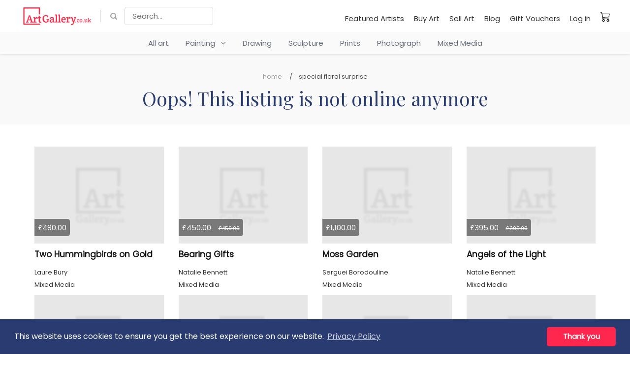

--- FILE ---
content_type: text/html; charset=UTF-8
request_url: https://www.artgallery.co.uk/listing/othc9kefa4qo-special-floral-surprise
body_size: 8142
content:
<!DOCTYPE html>
<html lang="en">
    <head>
        <meta charset="utf-8">
        <meta name="author" content="Kreezalid">
        <meta http-equiv="X-UA-Compatible" content="IE=edge">
        <meta name="viewport" content="width=device-width, initial-scale=1">

        
    <title>Special floral surprise </title>

<meta name="description" content="Beautiful elegant floral surprise full of love and beauty. 
Great gift and home decor image. 
A unique original artwork. 
A shiny shimmer all over to add enhancements. 
Mixed media used oil paints on dried acrylic background. 
Size approximately 19.5 x 15.5 inches.
Painting on canvas. 
Light to handle. 
Varnished for protection. ">
    <link rel="canonical" href="https://www.artgallery.co.uk/listing/othc9kefa4qo-special-floral-surprise"/>

    <meta name="robots" content="index, follow">

<meta name="generator" content="Kreezalid" />

    <meta name="keywords" content="pop art, wall art, erotic art, abstract art, original art, buy art, buy art online" />
<meta name="facebook-domain-verification" content="ukxrhycenvpspgh8g6bg9m2bh2tc4f" />
<!-- Google tag (gtag.js) -->
<script async src="https://www.googletagmanager.com/gtag/js?id=AW-1039743726"></script>
<script>
  window.dataLayer = window.dataLayer || [];
  function gtag(){dataLayer.push(arguments);}
  gtag('js', new Date());
 
  gtag('config', 'AW-1039743726');
</script> 

<!-- Pinterest Pixel Base Code -->
<script type="text/javascript">
  !function(e){if(!window.pintrk){window.pintrk=function(){window.pintrk.queue.push(
    Array.prototype.slice.call(arguments))};var
    n=window.pintrk;n.queue=[],n.version="3.0";var
    t=document.createElement("script");t.async=!0,t.src=e;var
    r=document.getElementsByTagName("script")[0];r.parentNode.insertBefore(t,r)}}("https://s.pinimg.com/ct/core.js");
  pintrk('load', '2613557219173 ');
  pintrk('page');
  pintrk('track', 'pagevisit');
</script>
<noscript>
  <img height="1" width="1" style="display:none;" alt="" src="https://ct.pinterest.com/v3/?tid=2613557219173&event=init&noscript=1" />
  <img height="1" width="1" style="display:none;" alt="" src="https://ct.pinterest.com/v3/?tid=2613557219173&event=pagevisit&noscript=1" />
 </noscript>
</head>
</noscript>
<!-- End Pinterest Pixel Base Code -->

    <meta property="og:title" content="Special floral surprise " />
<meta property="og:image" content="https://cdn.kreezalid.com/kreezalid/556408/catalog/8096/18/20240205-081759_dk8jg_23027841.jpg" />
<meta property="og:description" content="Beautiful elegant floral surprise full of love and beauty. 
Great gift and home decor image. 
A unique original artwork. 
A shiny shim... Know more" />
<meta property="og:type" content="website" />
<meta property="og:locale" content="en_US" />
<meta property="og:url" content="https://www.artgallery.co.uk/listing/othc9kefa4qo-special-floral-surprise" />
<meta property="og:site_name" content="ArtGallery" />

<meta name="msapplication-config" content="none"/>

<link rel="manifest" href="/manifest.json">
<link rel="mask-icon" href="/safari-pinned-tab.svg" color="#5bbad5">

<meta name="csrf-token" content="mBp3ACIl5UDTpNVa3V46E9V0WKCK02O8azPyE61ZfAWs2wfrHl/G2Xc+BKZzJUlCvLhpiadGLPOXWMTfyGifv2hRb8SwQwud40U7kujrVY1fA5F2mGpJN83iZo0vb/HvQw8ykxASfyCKgFzqxXRJxA==">

    <link href="https://cdn.kreezalid.com/kreezalid/556408/app/48x48_microsoftteams-image-7.png" type="image/x-icon" rel="icon"><link href="https://cdn.kreezalid.com/kreezalid/556408/app/48x48_microsoftteams-image-7.png" type="image/x-icon" rel="shortcut icon"><link rel="apple-touch-icon" sizes="180x180" href="https://cdn.kreezalid.com/kreezalid/556408/app/180x180_microsoftteams-image-7.png">
<link rel="icon" type="image/png" sizes="32x32" href="https://cdn.kreezalid.com/kreezalid/556408/app/32x32_microsoftteams-image-7.png">
<link rel="icon" type="image/png" sizes="16x16" href="https://cdn.kreezalid.com/kreezalid/556408/app/16x16_microsoftteams-image-7.png">


        

	<link rel="stylesheet" href="/assets/kindshare/style.css?1760412539">
	<link rel="stylesheet" href="/assets/kindshare/font-awesome.min.css?1760412539">

    <link rel="stylesheet" href="https://kreezalid.s3.eu-central-1.amazonaws.com/556408/app/custom.css?v=1719218271">
        <link rel="stylesheet" href="https://kreezalid.s3.eu-central-1.amazonaws.com/556408/app/colors_1679576316.css">
    
        
<script>
    if(typeof Kr === 'undefined') {
        var Kr = {
            AuthenticatedUser: null,
            base_url: 'https://www.artgallery.co.uk',
            locale: null,
            Listing: null,
            Orders: null,
            Routes: {
                login: '/login'
            }
        };
    }
    Kr.locale = "en";

    </script>

<script
    src="https://code.jquery.com/jquery-3.6.3.min.js"
    integrity="sha256-pvPw+upLPUjgMXY0G+8O0xUf+/Im1MZjXxxgOcBQBXU="
    crossorigin="anonymous"
    data-cookieconsent="necessary"></script>


<script>
    var WishlistSettings = {"title":"My Wishlist","empty_message":"Wishlist is empty","btn_add_title":"Add to Wishlist","btn_add_icon":"fa fa-heart-o","btn_remove_title":"Remove from Wishlist","btn_remove_icon":"fa fa-heart","active":"1","add_success_message":"","delete_success_message":"","btn_add_url":"\/login?redirect=%2Fwishlist%2Fapi%2Fadd","btn_remove_url":"\/wishlist\/api\/remove"};
</script>




<!-- Facebook Pixel Code -->
<script>
    !function(f,b,e,v,n,t,s){if(f.fbq)return;n=f.fbq=function(){n.callMethod?
        n.callMethod.apply(n,arguments):n.queue.push(arguments)};if(!f._fbq)f._fbq=n;
        n.push=n;n.loaded=!0;n.version='2.0';n.queue=[];t=b.createElement(e);t.async=!0;
        t.src=v;s=b.getElementsByTagName(e)[0];s.parentNode.insertBefore(t,s)}(window,
        document,'script','https://connect.facebook.net/en_US/fbevents.js');
    // Insert Your Facebook Pixel ID below.
    fbq('init', '297312559207481');
    fbq('track', 'PageView');
</script>
<!-- Insert Your Facebook Pixel ID below. -->
<noscript><img height="1" width="1" style="display:none" src="https://www.facebook.com/tr?id=297312559207481&amp;ev=PageView&amp;noscript=1"/></noscript>
<!-- End Facebook Pixel Code -->


    </head>
    <body class="default-body group-undefined anonymous-user">

                    <script type="text/javascript" src="https://cdnjs.cloudflare.com/ajax/libs/jquery.lazy/1.7.9/jquery.lazy.min.js"></script>
<script type="text/javascript" src="https://cdnjs.cloudflare.com/ajax/libs/jquery.lazy/1.7.9/jquery.lazy.plugins.min.js"></script>                        
                
        <header>
    <nav class="navbar navbar-inverse">
        <div>
            <!-- Brand and toggle get grouped for better mobile display -->
            <div class="navbar-header">
                <button type="button" class="navbar-toggle" data-toggle="collapse" data-target="#main-nav">
                    <span class="sr-only">Toggle navigation</span>
                    <span class="icon-bar"></span>
                    <span class="icon-bar"></span>
                    <span class="icon-bar"></span>
                </button>
                <a href="/" id="logoLinkMobile" class="navbar-brand visible-xs visible-sm" title="ArtGallery.co.uk">
                    <img src="https://cdn.kreezalid.com/kreezalid/556408/app/artgallerycouk-200x56.png" alt="ArtGallery.co.uk">
                </a>
            </div>
            <!-- Collect the nav links, forms, and other content for toggling -->
            <div class="collapse navbar-collapse" id="main-nav">
                <div class="top_bar_menu">
                    <div class="container clear_menu">
                        <span class="nav navbar-nav">
                            <a href="/" id="logoLinkDesktop" class="navbar-brand hidden-xs hidden-sm" title="ArtGallery.co.uk">
                                <img src="https://cdn.kreezalid.com/kreezalid/556408/app/artgallerycouk-200x56.png" alt="ArtGallery.co.uk">
                            </a>
                            

    <a class="fa-search top_search_cta smoothscroll" href="#headerMainSearchForm"></a>
        <form id="headerMainSearchForm" class="main-search js-no-empty-values" action="/listing/search" method="GET">
                                        <input type="text" required pattern=".*\S+.*" name="query" placeholder="Search..." id="search-bar" value="">
                            
            <div class="form-group search_btn" id="header_search_form_button">
                <button type="submit" class="btn btn-primary">Ok</button>            </div>
        </form>

                        </span>

                        <ul class="nav navbar-nav navbar-right">
                                        <li id="menu-item-114136" class="main_nav_li"><a href="/featured-artists" >Featured Artists</a></li>
            <li id="menu-item-114137" class="main_nav_li"><a href="/buy-art" >Buy Art</a></li>
            <li id="menu-item-114138" class="main_nav_li"><a href="/sell-art" >Sell Art</a></li>
            <li id="menu-item-114139" class="main_nav_li"><a href="/blog" >Blog</a></li>
            <li id="menu-item-114140" class="main_nav_li"><a href="/gift-vouchers" >Gift Vouchers</a></li>
    
        <li class="nav_item_user_login">
            <a href="/login" class="login-btn">
                Log in            </a>
        </li>
    


    <li class="visible-xs cart_link_mob">
        <a href="/cart" title="My cart">
            My cart&nbsp;<span class="cart_count"></span>
        </a>
    </li>

    <li class="hidden-xs cart_link">
        <a href="/cart" title="My cart" class="">
            <span>My cart</span>&nbsp;<span class="cart_count"></span>
        </a>
    </li>


                        </ul>
                    </div>
                </div>
                <div id="cbp-hrmenu" class="cbp-hrmenu">
    <ul class="mega_menu">

        
            <li>
                <a href="/listings" class="univers-link">
                    All art
                </a>
            </li>
        

        
            
                <li>
                    
                        
                        
                    
                    <a href="/listing/category/painting" class="univers-link has-subcategories">
                        Painting
                        
                        &nbsp;&nbsp;<i class="fa fa-angle-down" aria-hidden="true"></i>
                        
                    </a>
                    
                        <div class="cbp-hrsub">
                            <div class="cbp-hrsub-inner container">
                                <ul>
                                    
                                        
                                            <li>
                                                <a href="/listing/category/watercolours">Watercolours</a>
                                            </li>
                                        
                                    
                                        
                                            <li>
                                                <a href="/listing/category/oil">Oil</a>
                                            </li>
                                        
                                    
                                        
                                            <li>
                                                <a href="/listing/category/acrylic">Acrylic</a>
                                            </li>
                                        
                                    
                                        
                                            <li>
                                                <a href="/listing/category/pastels">Pastels</a>
                                            </li>
                                        
                                    
                                        
                                            <li>
                                                <a href="/listing/category/resin">Resin</a>
                                            </li>
                                        
                                    
                                        
                                            <li>
                                                <a href="/listing/category/spray-paint">Spray Paint</a>
                                            </li>
                                        
                                    
                                </ul>
                            </div>
                        </div>
                    
                </li>
            
        
            
                <li>
                    
                        
                        
                    
                    <a href="/listing/category/drawing" class="univers-link no-subcategories">
                        Drawing
                        
                    </a>
                    
                </li>
            
        
            
        
            
                <li>
                    
                        
                        
                    
                    <a href="/listing/category/sculpture" class="univers-link no-subcategories">
                        Sculpture
                        
                    </a>
                    
                </li>
            
        
            
        
            
        
            
        
            
        
            
                <li>
                    
                        
                        
                    
                    <a href="/listing/category/prints" class="univers-link no-subcategories">
                        Prints
                        
                    </a>
                    
                </li>
            
        
            
        
            
                <li>
                    
                        
                        
                    
                    <a href="/listing/category/photograph" class="univers-link no-subcategories">
                        Photograph
                        
                    </a>
                    
                </li>
            
        
            
                <li>
                    
                        
                        
                    
                    <a href="/listing/category/mixed-media" class="univers-link no-subcategories">
                        Mixed Media
                        
                    </a>
                    
                </li>
            
        
    </ul>
</div>

            </div>
        </div>
    </nav>
</header>
        
                <div class="main-content">
            <div class="page-header mbz">
    <div class="container">
        <ul class="breadcrumb mt-md">
            <li><a href="/">Home</a></li>
                            <li>Special floral surprise </li>
                    </ul>
        <h1>Oops! This listing is not online anymore</h1>
    </div>
</div>

<div class="container mt-md">

                        <div class="row">
                                    <div class="col-md-3">
                        <div class="card">
    <a href="https://www.artgallery.co.uk/listing/vl75s41r6ho-two-hummingbirds-on-gold" title="Two Hummingbirds on Gold">
        <div class="card_img lazy" style="background-image: url('https://cdn.kreezalid.com/kreezalid/556408/files/998045/agloading.jpg');" data-src="https://cdn.kreezalid.com/kreezalid/556408/catalog/8104/9/400x400_img-9498_flmue_931352645.jpeg">
            <span class="product_price">

	
		£480.00
	

            </span>
        </div>
    </a>
    <div class="product_info">
        <ul class="product-information">

            <li class="listing-name">
                <a href="https://www.artgallery.co.uk/listing/vl75s41r6ho-two-hummingbirds-on-gold" title="Two Hummingbirds on Gold">
                    Two Hummingbirds on Gold
                </a>
            </li>
            
            

            

            
                <li class="listing-supplier-name">
                    <small>Laure Bury</small>
                </li>
            

            

            
                <li class="listing-category">
                    <small>Mixed Media</small>
                </li>
            
            

        </ul>
    </div>
</div>
                    </div>
                                    <div class="col-md-3">
                        <div class="card">
    <a href="https://www.artgallery.co.uk/listing/jn27m8mkuju-bearing-gifts" title="Bearing Gifts">
        <div class="card_img lazy" style="background-image: url('https://cdn.kreezalid.com/kreezalid/556408/files/998045/agloading.jpg');" data-src="https://cdn.kreezalid.com/kreezalid/556408/catalog/8104/9/400x400_b-gifts_0r6s1_1371432847.jpg">
            <span class="product_price">

	
		£450.00<span class="listing-original-price">£450.00</span>
	

            </span>
        </div>
    </a>
    <div class="product_info">
        <ul class="product-information">

            <li class="listing-name">
                <a href="https://www.artgallery.co.uk/listing/jn27m8mkuju-bearing-gifts" title="Bearing Gifts">
                    Bearing Gifts
                </a>
            </li>
            
            

            

            
                <li class="listing-supplier-name">
                    <small>Natalie Bennett</small>
                </li>
            

            

            
                <li class="listing-category">
                    <small>Mixed Media</small>
                </li>
            
            

        </ul>
    </div>
</div>
                    </div>
                                    <div class="col-md-3">
                        <div class="card">
    <a href="https://www.artgallery.co.uk/listing/jysexdqbm4p-moss-garden" title="Moss Garden">
        <div class="card_img lazy" style="background-image: url('https://cdn.kreezalid.com/kreezalid/556408/files/998045/agloading.jpg');" data-src="https://cdn.kreezalid.com/kreezalid/556408/catalog/8104/9/400x400_moss-garden-acrylic-30-x-24_49lan_1750862676.jpg">
            <span class="product_price">

	
		£1,100.00
	

            </span>
        </div>
    </a>
    <div class="product_info">
        <ul class="product-information">

            <li class="listing-name">
                <a href="https://www.artgallery.co.uk/listing/jysexdqbm4p-moss-garden" title="Moss Garden">
                    Moss Garden
                </a>
            </li>
            
            

            

            
                <li class="listing-supplier-name">
                    <small>Serguei Borodouline</small>
                </li>
            

            

            
                <li class="listing-category">
                    <small>Mixed Media</small>
                </li>
            
            

        </ul>
    </div>
</div>
                    </div>
                                    <div class="col-md-3">
                        <div class="card">
    <a href="https://www.artgallery.co.uk/listing/qv5ksimbb0c-angels-of-the-light" title="Angels of the Light">
        <div class="card_img lazy" style="background-image: url('https://cdn.kreezalid.com/kreezalid/556408/files/998045/agloading.jpg');" data-src="https://cdn.kreezalid.com/kreezalid/556408/catalog/8104/9/400x400_img-2025-04-11-0718110010_85kmi_1533397641.jpg">
            <span class="product_price">

	
		£395.00<span class="listing-original-price">£395.00</span>
	

            </span>
        </div>
    </a>
    <div class="product_info">
        <ul class="product-information">

            <li class="listing-name">
                <a href="https://www.artgallery.co.uk/listing/qv5ksimbb0c-angels-of-the-light" title="Angels of the Light">
                    Angels of the Light
                </a>
            </li>
            
            

            

            
                <li class="listing-supplier-name">
                    <small>Natalie Bennett</small>
                </li>
            

            

            
                <li class="listing-category">
                    <small>Mixed Media</small>
                </li>
            
            

        </ul>
    </div>
</div>
                    </div>
                            </div>
                    <div class="row">
                                    <div class="col-md-3">
                        <div class="card">
    <a href="https://www.artgallery.co.uk/listing/0wvmk4xh8yw-stag-in-ascension" title="Stag in ascension ">
        <div class="card_img lazy" style="background-image: url('https://cdn.kreezalid.com/kreezalid/556408/files/998045/agloading.jpg');" data-src="https://cdn.kreezalid.com/kreezalid/556408/catalog/8104/9/400x400_img-1995_h1y76_98721213.jpeg">
            <span class="product_price">

	
		£750.00<span class="listing-original-price">£750.00</span>
	

            </span>
        </div>
    </a>
    <div class="product_info">
        <ul class="product-information">

            <li class="listing-name">
                <a href="https://www.artgallery.co.uk/listing/0wvmk4xh8yw-stag-in-ascension" title="Stag in ascension ">
                    Stag in ascension 
                </a>
            </li>
            
            

            

            
                <li class="listing-supplier-name">
                    <small>Christopher Gauci</small>
                </li>
            

            

            
                <li class="listing-category">
                    <small>Mixed Media</small>
                </li>
            
            

        </ul>
    </div>
</div>
                    </div>
                                    <div class="col-md-3">
                        <div class="card">
    <a href="https://www.artgallery.co.uk/listing/bw9d45047p5-once-upon-a-time-in-wareham" title="Once upon a time in Wareham">
        <div class="card_img lazy" style="background-image: url('https://cdn.kreezalid.com/kreezalid/556408/files/998045/agloading.jpg');" data-src="https://cdn.kreezalid.com/kreezalid/556408/catalog/8104/9/400x400_once-upon-a-time-in-wareham-master-copy-border_zkta8_136532117.jpg">
            <span class="product_price">

	
		£260.00
	

            </span>
        </div>
    </a>
    <div class="product_info">
        <ul class="product-information">

            <li class="listing-name">
                <a href="https://www.artgallery.co.uk/listing/bw9d45047p5-once-upon-a-time-in-wareham" title="Once upon a time in Wareham">
                    Once upon a time in Wareham
                </a>
            </li>
            
            

            

            
                <li class="listing-supplier-name">
                    <small>Ben Molyneux</small>
                </li>
            

            

            
                <li class="listing-category">
                    <small>Mixed Media</small>
                </li>
            
            

        </ul>
    </div>
</div>
                    </div>
                                    <div class="col-md-3">
                        <div class="card">
    <a href="https://www.artgallery.co.uk/listing/8p8bq8g2guy-the-swan-crown" title="The Swan Crown">
        <div class="card_img lazy" style="background-image: url('https://cdn.kreezalid.com/kreezalid/556408/files/998045/agloading.jpg');" data-src="https://cdn.kreezalid.com/kreezalid/556408/catalog/8104/9/400x400_snapseed_66ylg_1004998248.jpeg">
            <span class="product_price">

	
		£520.00
	

            </span>
        </div>
    </a>
    <div class="product_info">
        <ul class="product-information">

            <li class="listing-name">
                <a href="https://www.artgallery.co.uk/listing/8p8bq8g2guy-the-swan-crown" title="The Swan Crown">
                    The Swan Crown
                </a>
            </li>
            
            

            

            
                <li class="listing-supplier-name">
                    <small>Delia Zorzoliu</small>
                </li>
            

            

            
                <li class="listing-category">
                    <small>Mixed Media</small>
                </li>
            
            

        </ul>
    </div>
</div>
                    </div>
                                    <div class="col-md-3">
                        <div class="card">
    <a href="https://www.artgallery.co.uk/listing/ggx6nwnybn-dialogue-of-spirals-contrast" title="Dialogue of Spirals. Contrast">
        <div class="card_img lazy" style="background-image: url('https://cdn.kreezalid.com/kreezalid/556408/files/998045/agloading.jpg');" data-src="https://cdn.kreezalid.com/kreezalid/556408/catalog/8104/9/400x400_photoroom-20251107-150807_wf93y_983771581.jpeg">
            <span class="product_price">

	
		£180.00
	

            </span>
        </div>
    </a>
    <div class="product_info">
        <ul class="product-information">

            <li class="listing-name">
                <a href="https://www.artgallery.co.uk/listing/ggx6nwnybn-dialogue-of-spirals-contrast" title="Dialogue of Spirals. Contrast">
                    Dialogue of Spirals. Contrast
                </a>
            </li>
            
            

            

            
                <li class="listing-supplier-name">
                    <small>Helena Fil</small>
                </li>
            

            

            
                <li class="listing-category">
                    <small>Mixed Media</small>
                </li>
            
            

        </ul>
    </div>
</div>
                    </div>
                            </div>
                    <div class="row">
                                    <div class="col-md-3">
                        <div class="card">
    <a href="https://www.artgallery.co.uk/listing/ct0tb5wpxm1k-constellation-of-form" title="Constellation of Form">
        <div class="card_img lazy" style="background-image: url('https://cdn.kreezalid.com/kreezalid/556408/files/998045/agloading.jpg');" data-src="https://cdn.kreezalid.com/kreezalid/556408/catalog/8104/9/400x400_photoroom-20260105-110936_v0zrb_1852719934.jpeg">
            <span class="product_price">

	
		£375.00
	

            </span>
        </div>
    </a>
    <div class="product_info">
        <ul class="product-information">

            <li class="listing-name">
                <a href="https://www.artgallery.co.uk/listing/ct0tb5wpxm1k-constellation-of-form" title="Constellation of Form">
                    Constellation of Form
                </a>
            </li>
            
            

            

            
                <li class="listing-supplier-name">
                    <small>Helena Fil</small>
                </li>
            

            

            
                <li class="listing-category">
                    <small>Mixed Media</small>
                </li>
            
            

        </ul>
    </div>
</div>
                    </div>
                                    <div class="col-md-3">
                        <div class="card">
    <a href="https://www.artgallery.co.uk/listing/f2ef7yno66z1-fragments-of-light" title="Fragments of Light">
        <div class="card_img lazy" style="background-image: url('https://cdn.kreezalid.com/kreezalid/556408/files/998045/agloading.jpg');" data-src="https://cdn.kreezalid.com/kreezalid/556408/catalog/8104/9/400x400_5a1598e6-a4bb-4aa8-a48b-38659a7b2aa4_loamp_1300726973.png">
            <span class="product_price">

	
		£215.00
	

            </span>
        </div>
    </a>
    <div class="product_info">
        <ul class="product-information">

            <li class="listing-name">
                <a href="https://www.artgallery.co.uk/listing/f2ef7yno66z1-fragments-of-light" title="Fragments of Light">
                    Fragments of Light
                </a>
            </li>
            
            

            

            
                <li class="listing-supplier-name">
                    <small>Helena Fil</small>
                </li>
            

            

            
                <li class="listing-category">
                    <small>Mixed Media</small>
                </li>
            
            

        </ul>
    </div>
</div>
                    </div>
                                    <div class="col-md-3">
                        <div class="card">
    <a href="https://www.artgallery.co.uk/listing/hdp50c2x3j8w-golden-growth" title="Golden growth ">
        <div class="card_img lazy" style="background-image: url('https://cdn.kreezalid.com/kreezalid/556408/files/998045/agloading.jpg');" data-src="https://cdn.kreezalid.com/kreezalid/556408/catalog/8104/9/400x400_photoroom-20250604-103328_bzyil_1260818292.jpeg">
            <span class="product_price">

	
		£170.00
	

            </span>
        </div>
    </a>
    <div class="product_info">
        <ul class="product-information">

            <li class="listing-name">
                <a href="https://www.artgallery.co.uk/listing/hdp50c2x3j8w-golden-growth" title="Golden growth ">
                    Golden growth 
                </a>
            </li>
            
            

            

            
                <li class="listing-supplier-name">
                    <small>Helena Fil</small>
                </li>
            

            

            
                <li class="listing-category">
                    <small>Mixed Media</small>
                </li>
            
            

        </ul>
    </div>
</div>
                    </div>
                                    <div class="col-md-3">
                        <div class="card">
    <a href="https://www.artgallery.co.uk/listing/v0u1fyvydbq-high-cup-nick" title="HIGH CUP NICK">
        <div class="card_img lazy" style="background-image: url('https://cdn.kreezalid.com/kreezalid/556408/files/998045/agloading.jpg');" data-src="https://cdn.kreezalid.com/kreezalid/556408/catalog/8104/9/400x400_20260103-160925_xth7a_807504598.jpg">
            <span class="product_price">

	
		£100.00
	

            </span>
        </div>
    </a>
    <div class="product_info">
        <ul class="product-information">

            <li class="listing-name">
                <a href="https://www.artgallery.co.uk/listing/v0u1fyvydbq-high-cup-nick" title="HIGH CUP NICK">
                    HIGH CUP NICK
                </a>
            </li>
            
            

            

            
                <li class="listing-supplier-name">
                    <small>baz farnell</small>
                </li>
            

            

            
                <li class="listing-category">
                    <small>Mixed Media</small>
                </li>
            
            

        </ul>
    </div>
</div>
                    </div>
                            </div>
                    <div class="row">
                                    <div class="col-md-3">
                        <div class="card">
    <a href="https://www.artgallery.co.uk/listing/51wdvpiws3-mirror" title="Mirror">
        <div class="card_img lazy" style="background-image: url('https://cdn.kreezalid.com/kreezalid/556408/files/998045/agloading.jpg');" data-src="https://cdn.kreezalid.com/kreezalid/556408/catalog/8100/108/400x400_mirror-acrylic-40-x-30_sl7lu_632629408.jpg">
            <span class="product_price">

	
		£2,400.00
	

            </span>
        </div>
    </a>
    <div class="product_info">
        <ul class="product-information">

            <li class="listing-name">
                <a href="https://www.artgallery.co.uk/listing/51wdvpiws3-mirror" title="Mirror">
                    Mirror
                </a>
            </li>
            
            

            

            
                <li class="listing-supplier-name">
                    <small>Serguei Borodouline</small>
                </li>
            

            

            
                <li class="listing-category">
                    <small>Mixed Media</small>
                </li>
            
            

        </ul>
    </div>
</div>
                    </div>
                                    <div class="col-md-3">
                        <div class="card">
    <a href="https://www.artgallery.co.uk/listing/95bwrg5x4i-peonies-b104-diptych-framed-canvases" title="Peonies B104 - diptych - framed canvases">
        <div class="card_img lazy" style="background-image: url('https://cdn.kreezalid.com/kreezalid/556408/files/998045/agloading.jpg');" data-src="https://cdn.kreezalid.com/kreezalid/556408/catalog/8100/108/400x400_b104-floral-painting-01-11_odrgp_1217417396.jpg">
            <span class="product_price">

	
		£300.00<span class="listing-original-price">£500.00</span>
	

            </span>
        </div>
    </a>
    <div class="product_info">
        <ul class="product-information">

            <li class="listing-name">
                <a href="https://www.artgallery.co.uk/listing/95bwrg5x4i-peonies-b104-diptych-framed-canvases" title="Peonies B104 - diptych - framed canvases">
                    Peonies B104 - diptych - framed canvases
                </a>
            </li>
            
            

            

            
                <li class="listing-supplier-name">
                    <small>KSAVERA ART</small>
                </li>
            

            

            
                <li class="listing-category">
                    <small>Mixed Media</small>
                </li>
            
            

        </ul>
    </div>
</div>
                    </div>
                                    <div class="col-md-3">
                        <div class="card">
    <a href="https://www.artgallery.co.uk/listing/ehz9mqnpynj-irises-b103-diptych-framed-canvases" title="Irises B103 - diptych - framed canvases">
        <div class="card_img lazy" style="background-image: url('https://cdn.kreezalid.com/kreezalid/556408/files/998045/agloading.jpg');" data-src="https://cdn.kreezalid.com/kreezalid/556408/catalog/8100/108/400x400_b103-03_mmavo_529904830.jpg">
            <span class="product_price">

	
		£300.00<span class="listing-original-price">£500.00</span>
	

            </span>
        </div>
    </a>
    <div class="product_info">
        <ul class="product-information">

            <li class="listing-name">
                <a href="https://www.artgallery.co.uk/listing/ehz9mqnpynj-irises-b103-diptych-framed-canvases" title="Irises B103 - diptych - framed canvases">
                    Irises B103 - diptych - framed canvases
                </a>
            </li>
            
            

            

            
                <li class="listing-supplier-name">
                    <small>KSAVERA ART</small>
                </li>
            

            

            
                <li class="listing-category">
                    <small>Mixed Media</small>
                </li>
            
            

        </ul>
    </div>
</div>
                    </div>
                                    <div class="col-md-3">
                        <div class="card">
    <a href="https://www.artgallery.co.uk/listing/lfmpxqz1dtsn-an-owl-uma-coruja" title=""An OWL" " Uma Coruja"">
        <div class="card_img lazy" style="background-image: url('https://cdn.kreezalid.com/kreezalid/556408/files/998045/agloading.jpg');" data-src="https://cdn.kreezalid.com/kreezalid/556408/catalog/8100/108/400x400_1000147430_0s3dc_1464071190.jpg">
            <span class="product_price">

	
		£148.00
	

            </span>
        </div>
    </a>
    <div class="product_info">
        <ul class="product-information">

            <li class="listing-name">
                <a href="https://www.artgallery.co.uk/listing/lfmpxqz1dtsn-an-owl-uma-coruja" title=""An OWL" " Uma Coruja"">
                    "An OWL" " Uma Coruja"
                </a>
            </li>
            
            

            

            
                <li class="listing-supplier-name">
                    <small>Margarete De Araujo</small>
                </li>
            

            

            
                <li class="listing-category">
                    <small>Mixed Media</small>
                </li>
            
            

        </ul>
    </div>
</div>
                    </div>
                            </div>
                    <div class="row">
                                    <div class="col-md-3">
                        <div class="card">
    <a href="https://www.artgallery.co.uk/listing/59tybq5st6v6-neural-overlap" title="Neural Overlap">
        <div class="card_img lazy" style="background-image: url('https://cdn.kreezalid.com/kreezalid/556408/files/998045/agloading.jpg');" data-src="https://cdn.kreezalid.com/kreezalid/556408/catalog/8100/108/400x400_1000147320_lv0zt_75806621.jpg">
            <span class="product_price">

	
		£100.00
	

            </span>
        </div>
    </a>
    <div class="product_info">
        <ul class="product-information">

            <li class="listing-name">
                <a href="https://www.artgallery.co.uk/listing/59tybq5st6v6-neural-overlap" title="Neural Overlap">
                    Neural Overlap
                </a>
            </li>
            
            

            

            
                <li class="listing-supplier-name">
                    <small>Margarete De Araujo</small>
                </li>
            

            

            
                <li class="listing-category">
                    <small>Mixed Media</small>
                </li>
            
            

        </ul>
    </div>
</div>
                    </div>
                                    <div class="col-md-3">
                        <div class="card">
    <a href="https://www.artgallery.co.uk/listing/5ir0741nlos-write-your-stories" title="Write your stories ">
        <div class="card_img lazy" style="background-image: url('https://cdn.kreezalid.com/kreezalid/556408/files/998045/agloading.jpg');" data-src="https://cdn.kreezalid.com/kreezalid/556408/catalog/8100/108/400x400_1000147325_25g7x_1389825110.png">
            <span class="product_price">

	
		£145.00
	

            </span>
        </div>
    </a>
    <div class="product_info">
        <ul class="product-information">

            <li class="listing-name">
                <a href="https://www.artgallery.co.uk/listing/5ir0741nlos-write-your-stories" title="Write your stories ">
                    Write your stories 
                </a>
            </li>
            
            

            

            
                <li class="listing-supplier-name">
                    <small>Margarete De Araujo</small>
                </li>
            

            

            
                <li class="listing-category">
                    <small>Mixed Media</small>
                </li>
            
            

        </ul>
    </div>
</div>
                    </div>
                                    <div class="col-md-3">
                        <div class="card">
    <a href="https://www.artgallery.co.uk/listing/1n82ckw9tdg-messenger" title="Messenger">
        <div class="card_img lazy" style="background-image: url('https://cdn.kreezalid.com/kreezalid/556408/files/998045/agloading.jpg');" data-src="https://cdn.kreezalid.com/kreezalid/556408/catalog/8100/108/400x400_messenger-acrylic-40-x-30_mbp78_1101904296.jpg">
            <span class="product_price">

	
		£2,950.00
	

            </span>
        </div>
    </a>
    <div class="product_info">
        <ul class="product-information">

            <li class="listing-name">
                <a href="https://www.artgallery.co.uk/listing/1n82ckw9tdg-messenger" title="Messenger">
                    Messenger
                </a>
            </li>
            
            

            

            
                <li class="listing-supplier-name">
                    <small>Serguei Borodouline</small>
                </li>
            

            

            
                <li class="listing-category">
                    <small>Mixed Media</small>
                </li>
            
            

        </ul>
    </div>
</div>
                    </div>
                                    <div class="col-md-3">
                        <div class="card">
    <a href="https://www.artgallery.co.uk/listing/q0rbup93ld-the-beach-2" title="The Beach 2">
        <div class="card_img lazy" style="background-image: url('https://cdn.kreezalid.com/kreezalid/556408/files/998045/agloading.jpg');" data-src="https://cdn.kreezalid.com/kreezalid/556408/catalog/8100/108/400x400_the-beach-2_paicp_923197124.jpg">
            <span class="product_price">

	
		£125.00
	

            </span>
        </div>
    </a>
    <div class="product_info">
        <ul class="product-information">

            <li class="listing-name">
                <a href="https://www.artgallery.co.uk/listing/q0rbup93ld-the-beach-2" title="The Beach 2">
                    The Beach 2
                </a>
            </li>
            
            

            

            
                <li class="listing-supplier-name">
                    <small>Clare Comber</small>
                </li>
            

            

            
                <li class="listing-category">
                    <small>Mixed Media</small>
                </li>
            
            

        </ul>
    </div>
</div>
                    </div>
                            </div>
                    <div class="row">
                                    <div class="col-md-3">
                        <div class="card">
    <a href="https://www.artgallery.co.uk/listing/vlcup6r9z5v-traveler" title="Traveler">
        <div class="card_img lazy" style="background-image: url('https://cdn.kreezalid.com/kreezalid/556408/files/998045/agloading.jpg');" data-src="https://cdn.kreezalid.com/kreezalid/556408/catalog/8100/108/400x400_traveler-acrylic-36-x-24_yx67v_1252586089.jpg">
            <span class="product_price">

	
		£1,500.00
	

            </span>
        </div>
    </a>
    <div class="product_info">
        <ul class="product-information">

            <li class="listing-name">
                <a href="https://www.artgallery.co.uk/listing/vlcup6r9z5v-traveler" title="Traveler">
                    Traveler
                </a>
            </li>
            
            

            

            
                <li class="listing-supplier-name">
                    <small>Serguei Borodouline</small>
                </li>
            

            

            
                <li class="listing-category">
                    <small>Mixed Media</small>
                </li>
            
            

        </ul>
    </div>
</div>
                    </div>
                                    <div class="col-md-3">
                        <div class="card">
    <a href="https://www.artgallery.co.uk/listing/d58j58txyc-memories-of-green" title="Memories of Green">
        <div class="card_img lazy" style="background-image: url('https://cdn.kreezalid.com/kreezalid/556408/files/998045/agloading.jpg');" data-src="https://cdn.kreezalid.com/kreezalid/556408/catalog/8100/108/400x400_memories-of-green-acrylic-40-x-30_8g03x_808134600.jpg">
            <span class="product_price">

	
		£2,200.00
	

            </span>
        </div>
    </a>
    <div class="product_info">
        <ul class="product-information">

            <li class="listing-name">
                <a href="https://www.artgallery.co.uk/listing/d58j58txyc-memories-of-green" title="Memories of Green">
                    Memories of Green
                </a>
            </li>
            
            

            

            
                <li class="listing-supplier-name">
                    <small>Serguei Borodouline</small>
                </li>
            

            

            
                <li class="listing-category">
                    <small>Mixed Media</small>
                </li>
            
            

        </ul>
    </div>
</div>
                    </div>
                                    <div class="col-md-3">
                        <div class="card">
    <a href="https://www.artgallery.co.uk/listing/uainrclu9pi-mercurial-ponds" title="Mercurial Ponds">
        <div class="card_img lazy" style="background-image: url('https://cdn.kreezalid.com/kreezalid/556408/files/998045/agloading.jpg');" data-src="https://cdn.kreezalid.com/kreezalid/556408/catalog/8100/108/400x400_mercurial-ponds-acrylic-20-x-16_1tmz0_387024294.jpg">
            <span class="product_price">

	
		£450.00
	

            </span>
        </div>
    </a>
    <div class="product_info">
        <ul class="product-information">

            <li class="listing-name">
                <a href="https://www.artgallery.co.uk/listing/uainrclu9pi-mercurial-ponds" title="Mercurial Ponds">
                    Mercurial Ponds
                </a>
            </li>
            
            

            

            
                <li class="listing-supplier-name">
                    <small>Serguei Borodouline</small>
                </li>
            

            

            
                <li class="listing-category">
                    <small>Mixed Media</small>
                </li>
            
            

        </ul>
    </div>
</div>
                    </div>
                                    <div class="col-md-3">
                        <div class="card">
    <a href="https://www.artgallery.co.uk/listing/6npx34w8tbs-fragments-of-remembrance" title="Fragments of Remembrance">
        <div class="card_img lazy" style="background-image: url('https://cdn.kreezalid.com/kreezalid/556408/files/998045/agloading.jpg');" data-src="https://cdn.kreezalid.com/kreezalid/556408/catalog/8100/108/400x400_photoroom-20250926-104036_w4fym_155963567.jpeg">
            <span class="product_price">

	
		£295.00
	

            </span>
        </div>
    </a>
    <div class="product_info">
        <ul class="product-information">

            <li class="listing-name">
                <a href="https://www.artgallery.co.uk/listing/6npx34w8tbs-fragments-of-remembrance" title="Fragments of Remembrance">
                    Fragments of Remembrance
                </a>
            </li>
            
            

            

            
                <li class="listing-supplier-name">
                    <small>Helena Fil</small>
                </li>
            

            

            
                <li class="listing-category">
                    <small>Mixed Media</small>
                </li>
            
            

        </ul>
    </div>
</div>
                    </div>
                            </div>
                    <div class="row">
                                    <div class="col-md-3">
                        <div class="card">
    <a href="https://www.artgallery.co.uk/listing/dzboq6zkhm1z-esmirna" title="Esmirna">
        <div class="card_img lazy" style="background-image: url('https://cdn.kreezalid.com/kreezalid/556408/files/998045/agloading.jpg');" data-src="https://cdn.kreezalid.com/kreezalid/556408/catalog/8100/108/400x400_img-5478_2ioqr_434858156.jpeg">
            <span class="product_price">

	
		£185.00
	

            </span>
        </div>
    </a>
    <div class="product_info">
        <ul class="product-information">

            <li class="listing-name">
                <a href="https://www.artgallery.co.uk/listing/dzboq6zkhm1z-esmirna" title="Esmirna">
                    Esmirna
                </a>
            </li>
            
            

            

            
                <li class="listing-supplier-name">
                    <small>Francisco Bravo Cabrera</small>
                </li>
            

            

            
                <li class="listing-category">
                    <small>Mixed Media</small>
                </li>
            
            

        </ul>
    </div>
</div>
                    </div>
                                    <div class="col-md-3">
                        <div class="card">
    <a href="https://www.artgallery.co.uk/listing/dwj32t0enwat-beach" title="Beach (Landscape)">
        <div class="card_img lazy" style="background-image: url('https://cdn.kreezalid.com/kreezalid/556408/files/998045/agloading.jpg');" data-src="https://cdn.kreezalid.com/kreezalid/556408/catalog/8100/108/400x400_beach_ldpub_142547269.jpg">
            <span class="product_price">

	
		£325.00
	

            </span>
        </div>
    </a>
    <div class="product_info">
        <ul class="product-information">

            <li class="listing-name">
                <a href="https://www.artgallery.co.uk/listing/dwj32t0enwat-beach" title="Beach (Landscape)">
                    Beach (Landscape)
                </a>
            </li>
            
            

            

            
                <li class="listing-supplier-name">
                    <small>Clare Comber</small>
                </li>
            

            

            
                <li class="listing-category">
                    <small>Mixed Media</small>
                </li>
            
            

        </ul>
    </div>
</div>
                    </div>
                                    <div class="col-md-3">
                        <div class="card">
    <a href="https://www.artgallery.co.uk/listing/exqzk58nrq-flamingos-in-love-among-the-shiny-leaves" title="Flamingos in love among the shiny Leaves ">
        <div class="card_img lazy" style="background-image: url('https://cdn.kreezalid.com/kreezalid/556408/files/998045/agloading.jpg');" data-src="https://cdn.kreezalid.com/kreezalid/556408/catalog/8100/108/400x400_1000014326_pmnvw_743850331.jpg">
            <span class="product_price">

	
		£100.00
	

            </span>
        </div>
    </a>
    <div class="product_info">
        <ul class="product-information">

            <li class="listing-name">
                <a href="https://www.artgallery.co.uk/listing/exqzk58nrq-flamingos-in-love-among-the-shiny-leaves" title="Flamingos in love among the shiny Leaves ">
                    Flamingos in love among the shiny Leaves 
                </a>
            </li>
            
            

            

            
                <li class="listing-supplier-name">
                    <small>Casimira Mostyn</small>
                </li>
            

            

            
                <li class="listing-category">
                    <small>Mixed Media</small>
                </li>
            
            

        </ul>
    </div>
</div>
                    </div>
                                    <div class="col-md-3">
                        <div class="card">
    <a href="https://www.artgallery.co.uk/listing/eh1ji5s3ez-myth-and-muse" title="Myth and Muse">
        <div class="card_img lazy" style="background-image: url('https://cdn.kreezalid.com/kreezalid/556408/files/998045/agloading.jpg');" data-src="https://cdn.kreezalid.com/kreezalid/556408/catalog/8100/108/400x400_20210511-131853-4-edited-edited-small_rs567_962545177.jpg">
            <span class="product_price">

	
		£250.00
	

            </span>
        </div>
    </a>
    <div class="product_info">
        <ul class="product-information">

            <li class="listing-name">
                <a href="https://www.artgallery.co.uk/listing/eh1ji5s3ez-myth-and-muse" title="Myth and Muse">
                    Myth and Muse
                </a>
            </li>
            
            

            

            
                <li class="listing-supplier-name">
                    <small>william eiffert</small>
                </li>
            

            

            
                <li class="listing-category">
                    <small>Mixed Media</small>
                </li>
            
            

        </ul>
    </div>
</div>
                    </div>
                            </div>
                    <div class="row">
                                    <div class="col-md-3">
                        <div class="card">
    <a href="https://www.artgallery.co.uk/listing/0dq4d94hvteb-march-breath" title="March Breath  ">
        <div class="card_img lazy" style="background-image: url('https://cdn.kreezalid.com/kreezalid/556408/files/998045/agloading.jpg');" data-src="https://cdn.kreezalid.com/kreezalid/556408/catalog/8100/108/400x400_march-breath-acrylic-20-x-16-1_gqvd3_2009125732.jpg">
            <span class="product_price">

	
		£540.00
	

            </span>
        </div>
    </a>
    <div class="product_info">
        <ul class="product-information">

            <li class="listing-name">
                <a href="https://www.artgallery.co.uk/listing/0dq4d94hvteb-march-breath" title="March Breath  ">
                    March Breath  
                </a>
            </li>
            
            

            

            
                <li class="listing-supplier-name">
                    <small>Serguei Borodouline</small>
                </li>
            

            

            
                <li class="listing-category">
                    <small>Mixed Media</small>
                </li>
            
            

        </ul>
    </div>
</div>
                    </div>
                                    <div class="col-md-3">
                        <div class="card">
    <a href="https://www.artgallery.co.uk/listing/g4tx00y6tc-magenta-s-gold" title="Magenta's Gold">
        <div class="card_img lazy" style="background-image: url('https://cdn.kreezalid.com/kreezalid/556408/files/998045/agloading.jpg');" data-src="https://cdn.kreezalid.com/kreezalid/556408/catalog/8100/108/400x400_magenta-s-gold-acrylic-24-x-24-1_8pkbh_1682969048.jpg">
            <span class="product_price">

	
		£490.00
	

            </span>
        </div>
    </a>
    <div class="product_info">
        <ul class="product-information">

            <li class="listing-name">
                <a href="https://www.artgallery.co.uk/listing/g4tx00y6tc-magenta-s-gold" title="Magenta's Gold">
                    Magenta's Gold
                </a>
            </li>
            
            

            

            
                <li class="listing-supplier-name">
                    <small>Serguei Borodouline</small>
                </li>
            

            

            
                <li class="listing-category">
                    <small>Mixed Media</small>
                </li>
            
            

        </ul>
    </div>
</div>
                    </div>
                            </div>
        
    
</div>
        </div>
        
    <style>
        .mailchimp_form_body #mailChimpFormEmail::-webkit-input-placeholder { color: #555555; }
        .mailchimp_form_body #mailChimpFormEmail::-moz-placeholder { color: #555555; }
        .mailchimp_form_body #mailChimpFormEmail:-ms-input-placeholder { color: #555555; }
        .mailchimp_form_body #mailChimpFormEmail:-moz-placeholder { color: #555555; }
        .mailchimp_form_body #mc-lname { display: none; }
    </style>


<!--site-footer-->
<footer class="site-footer section-spacing" style="padding-top:15px; padding-bottom: 15px;">
    <div class="container">

        


        <div class="row text-center footer_menu_nav">
        <style>ul.list-inline {margin-bottom: 0px;}</style>
            <ul class="list-inline">
        
            <li id="menu-item-131242" class="main_nav_li">
                <a href="/about-us" >
                    About us
                </a>
            </li>
        
            <li id="menu-item-131243" class="main_nav_li">
                <a href="/contact-us" >
                    Contact us
                </a>
            </li>
        
            <li id="menu-item-131244" class="main_nav_li">
                <a href="/privacy-policy" >
                    Privacy Policy
                </a>
            </li>
        
            <li id="menu-item-131245" class="main_nav_li">
                <a href="/frequently-asked-questions" >
                    FAQ
                </a>
            </li>
        
            <li id="menu-item-131246" class="main_nav_li">
                <a href="/blog" >
                    Blog
                </a>
            </li>
        
            <li id="menu-item-131247" class="main_nav_li">
                <a href="/terms-and-conditions" >
                    T&Cs
                </a>
            </li>
        
            <li id="menu-item-131248" class="main_nav_li">
                <a href="/terms-and-conditions-for-artists" >
                    Artist T&Cs
                </a>
            </li>
        
            <li id="menu-item-131249" class="main_nav_li">
                <a href="/help-for-artists" >
                    Help for Artists
                </a>
            </li>
        
    </ul>
        </div>

        
            <div class="row text-center about_social">
                <div class="col-md-12">
                    <ul class="social list-inline" style="margin-top: 0px; margin-bottom: 0px;">
                        
                            <li><a href="https://www.facebook.com/ArtGallerycouk-107535012616718/" target="_blank" class="link-facebook" title="facebook"><i class="fa fa-facebook ?>"></i></a></li>
                        
                            <li><a href="https://twitter.com/Art_Gallery_UK" target="_blank" class="link-twitter" title="twitter"><i class="fa fa-twitter ?>"></i></a></li>
                        
                            <li><a href="https://www.instagram.com/artgallery.co.uk/" target="_blank" class="link-instagram" title="instagram"><i class="fa fa-instagram ?>"></i></a></li>
                        
                            <li><a href="https://www.pinterest.com/artgallerycouk/" target="_blank" class="link-pinterest" title="pinterest"><i class="fa fa-pinterest ?>"></i></a></li>
                        
                    </ul>
                </div>
            </div>
        

        <div class="row text-center about_company_rights">
            <div class="col-md-12 mt-sm" style="margin-top: 0px;">
                <ul class="list-inline footer_bottom_list">
                    <li class="site-copyright-area">
                        All rights reserved &copy; ArtGallery 2026
                    </li>
                </ul>
            </div>
        </div>
        <p id="back-top"><a href="#top"><span class="backtotop"></span></a></p>
</footer>
<!--site-footer end-->
    <!--suppress JSUnresolvedVariable -->
    <link rel="stylesheet" type="text/css" href="//cdnjs.cloudflare.com/ajax/libs/cookieconsent2/3.0.3/cookieconsent.min.css" />
    <script src="//cdnjs.cloudflare.com/ajax/libs/cookieconsent2/3.0.3/cookieconsent.min.js"></script>
    <script>
        window.addEventListener("load", function(){
            window.cookieconsent.initialise({"palette":{"popup":{"background":"#293B70"},"button":{"background":"#FF274D"}},"theme":"classic","content":{"message":"This website uses cookies to ensure you get the best experience on our website.","dismiss":"Thank you","href":"/privacy-policy","link":"Privacy Policy"}})
        });
    </script>


        <script>
            const csrfToken = document.querySelector('meta[name="csrf-token"]').getAttribute('content');
        </script>

        
        
<script src="/assets/kindshare/script.js?1760412539" defer="defer" data-cookieconsent="necessary"></script>
    <script src="https://kreezalid.s3.eu-central-1.amazonaws.com/556408/app/custom.js?v=1673537129" defer="defer" data-cookieconsent="necessary"></script>

        <!-- Deferred scripts -->
        <script src="/kreezalid_apps/wishlist/js/wishlist.js?1760412539"></script><script>$(function(){
    $('form#formSubscribeNewsletter').on('submit', function(){
        var form = $(this);
        var url  = form.attr('action');
        var data = form.serialize();

        $.ajax({
            type: "POST",
            url: url,
            data: data,
            success: function(data) {
                alert(data.message);
            },
            dataType: 'json'
        });

        return false;
    });
});
</script>    </body>
</html>
